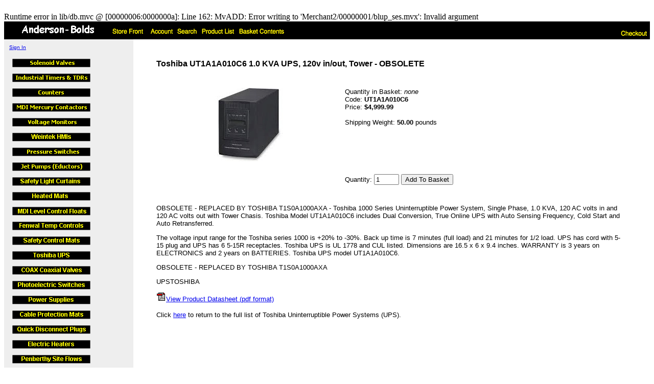

--- FILE ---
content_type: text/html
request_url: https://www.anderson-bolds.com/Merchant2/merchant.mvc?Screen=PROD&Store_Code=AB&Product_Code=UT1A1A010C6&Category_Code=UPS
body_size: 3626
content:

<HTML>
Runtime error in lib/db.mvc @ [00000006:0000000a]: Line 162: MvADD: Error writing to 'Merchant2/00000001/blup_ses.mvx': Invalid argument
<HEAD>
<TITLE>Anderson-Bolds: Toshiba UT1A1A010C6 1.0 KVA UPS, 120v in/out, Tower - OBSOLETE</TITLE>
<BASE HREF = "https://www.anderson-bolds.com/Merchant2/">
</HEAD>
<BODY  BGCOLOR = "#ffffff">
<FONT FACE = "Arial, Helvetica" SIZE = "-1">
<script type="text/javascript">
if (location.protocol !== "https:") {
  location.protocol = "https:";
}
</script>

<!-- Lead Forensics Trial Code -->
<script type="text/javascript" src="http://www.brie5jiff.com/js/185426.js" ></script>
<noscript><img alt="" src="http://www.brie5jiff.com/185426.png" style="display:none;" /></noscript>


<!-- START SCANALERT CODE -->
<a target="_blank" href="https://www.scanalert.com/RatingVerify?ref=www.anderson-bolds.com"><img width="115" height="30" border="0" src="//images.scanalert.com/meter/www.anderson-bolds.com/32.gif" alt="McAfee Secure sites help keep you safe from identity theft, credit card fraud, spyware, spam, viruses and online scams" oncontextmenu="alert('Copying Prohibited by Law - McAfee Secure is a Trademark of McAfee, Inc.'); return false;"></a>
<!-- END SCANALERT CODE --> 

</FONT>
<TABLE BORDER = "0" CELLPADDING = 0 CELLSPACING = 0 WIDTH = "100%">
<TR><TD ALIGN = "left" VALIGN = "bottom" COLSPAN = "2" BGCOLOR = "#000000">
<TABLE BORDER = "0" CELLPADDING = 4 CELLSPACING = 0 WIDTH = "100%">
<TR><TD ALIGN = "left" VALIGN = "bottom" BGCOLOR = "#000000" NOWRAP>
<A HREF = "https://www.anderson-bolds.com"><IMG SRC = "https://www.anderson-bolds.com/Merchant2/graphics/00000001/ab_logo_sm.gif" BORDER=0></A>
<A HREF = "https://www.anderson-bolds.com/Merchant2/merchant.mvc?Screen=SFNT&Store_Code=AB"><IMG SRC = "https://www.anderson-bolds.com/Merchant2/graphics/en-US/mmui/storfrnt.gif" ALT = "Store Front" BORDER = 0></A> &nbsp;
<A HREF = "https://www.anderson-bolds.com/Merchant2/merchant.mvc?Session_ID=50a9860aa58bfa4f755675c08bcd0b5e&Screen=LOGN&Order=0&Store_Code=AB"><IMG SRC = "https://www.anderson-bolds.com/Merchant2/graphics/en-US/mmui/account.gif" ALT = "Account" BORDER = 0></A>&nbsp;
<A HREF = "https://www.anderson-bolds.com/Merchant2/merchant.mvc?Screen=SRCH&Store_Code=AB"><IMG SRC = "https://www.anderson-bolds.com/Merchant2/graphics/en-US/mmui/search.gif" ALT = "Search" BORDER = 0></A>&nbsp;
<A HREF = "https://www.anderson-bolds.com/Merchant2/merchant.mvc?Screen=PLST&Store_Code=AB"><IMG SRC = "https://www.anderson-bolds.com/Merchant2/graphics/en-US/mmui/prodlist.gif" ALT = "Product List" BORDER = 0></A>&nbsp;
<A HREF = "https://www.anderson-bolds.com/Merchant2/merchant.mvc?Screen=BASK&Store_Code=AB"><IMG SRC = "https://www.anderson-bolds.com/Merchant2/graphics/en-US/mmui/basket.gif" ALT = "Basket Contents" BORDER = 0></A>
</TD><TD ALIGN = "right" VALIGN = "bottom">
<A HREF = "https://www.anderson-bolds.com/Merchant2/merchant.mvc?Session_ID=50a9860aa58bfa4f755675c08bcd0b5e&Screen=LOGN&Order=1&Store_Code=AB"><IMG SRC = "https://www.anderson-bolds.com/Merchant2/graphics/en-US/mmui/checkout.gif" ALT = "Checkout" BORDER = 0></A>
</TD></TR>
</TABLE>
</TD></TR>
<TR>
<TD ALIGN = "left" VALIGN = "top" BGCOLOR = "#eeeeee">
<TABLE BORDER = "0" CELLPADDING = 10 CELLSPACING = 0>
<TR><TD ALIGN = "left" VALIGN = "top" NOWRAP>
<FONT FACE = "Arial, Helvetica" SIZE = "-2">
<A HREF = "https://www.anderson-bolds.com/Merchant2/merchant.mvc?Session_ID=50a9860aa58bfa4f755675c08bcd0b5e&Screen=LOGN&Order=0&Store_Code=AB">Sign In</A>
<BR>
<BR>
<A HREF = "https://www.anderson-bolds.com/Merchant2/merchant.mvc?Screen=CTGY&Store_Code=AB&Category_Code=VLV"><IMG SRC = "graphics/00000001/valves.gif" ALT = "Solenoid Valves" BORDER = 0></A>
<BR>
<A HREF = "https://www.anderson-bolds.com/Merchant2/merchant.mvc?Screen=CTGY&Store_Code=AB&Category_Code=T"><IMG SRC = "graphics/00000001/timers.gif" ALT = "Timers, Time Delay Relays &#40;TDRs&#41;, and Flashers" BORDER = 0></A>
<BR>
<A HREF = "https://www.anderson-bolds.com/Merchant2/merchant.mvc?Screen=CTGY&Store_Code=AB&Category_Code=CNT"><IMG SRC = "graphics/00000001/counters.gif" ALT = "ATC Counters" BORDER = 0></A>
<BR>
<A HREF = "https://www.anderson-bolds.com/Merchant2/merchant.mvc?Screen=CTGY&Store_Code=AB&Category_Code=C"><IMG SRC = "graphics/00000001/contactors.gif" ALT = "MDI Mercury Switched Contactors" BORDER = 0></A>
<BR>
<A HREF = "https://www.anderson-bolds.com/Merchant2/merchant.mvc?Screen=CTGY&Store_Code=AB&Category_Code=VM"><IMG SRC = "graphics/00000001/monitors.gif" ALT = "Voltage Monitors" BORDER = 0></A>
<BR>
<A HREF = "https://www.anderson-bolds.com/Merchant2/merchant.mvc?Screen=CTGY&Store_Code=AB&Category_Code=HMI"><IMG SRC = "graphics/00000001/hmis.gif" ALT = "Weintek HMIs" BORDER = 0></A>
<BR>
<A HREF = "https://www.anderson-bolds.com/Merchant2/merchant.mvc?Screen=CTGY&Store_Code=AB&Category_Code=PS"><IMG SRC = "graphics/00000001/pressure.gif" ALT = "Barksdale Pressure Switches" BORDER = 0></A>
<BR>
<A HREF = "https://www.anderson-bolds.com/Merchant2/merchant.mvc?Screen=CTGY&Store_Code=AB&Category_Code=JP"><IMG SRC = "graphics/00000001/eductors.gif" ALT = "Penberthy Jet Pumps &#40;Eductors&#41;" BORDER = 0></A>
<BR>
<A HREF = "https://www.anderson-bolds.com/Merchant2/merchant.mvc?Screen=CTGY&Store_Code=AB&Category_Code=SLC"><IMG SRC = "graphics/00000001/curtains.gif" ALT = "Carlo Gavazzi Safety Light Curtains" BORDER = 0></A>
<BR>
<A HREF = "https://www.anderson-bolds.com/Merchant2/merchant.mvc?Screen=CTGY&Store_Code=AB&Category_Code=HM"><IMG SRC = "graphics/00000001/heatedmats.gif" ALT = "Heated Mats" BORDER = 0></A>
<BR>
<A HREF = "https://www.anderson-bolds.com/Merchant2/merchant.mvc?Screen=CTGY&Store_Code=AB&Category_Code=MDIF"><IMG SRC = "graphics/00000001/floats.gif" ALT = "MDI Level Control Floats" BORDER = 0></A>
<BR>
<A HREF = "https://www.anderson-bolds.com/Merchant2/merchant.mvc?Screen=CTGY&Store_Code=AB&Category_Code=FENWAL"><IMG SRC = "graphics/00000001/tempcontrols.gif" ALT = "Fenwal Temperature Controls" BORDER = 0></A>
<BR>
<A HREF = "https://www.anderson-bolds.com/Merchant2/merchant.mvc?Screen=CTGY&Store_Code=AB&Category_Code=TSM"><IMG SRC = "graphics/00000001/controlmats.gif" ALT = "Tapeswitch Safety Mats" BORDER = 0></A>
<BR>
<A HREF = "https://www.anderson-bolds.com/Merchant2/merchant.mvc?Screen=CTGY&Store_Code=AB&Category_Code=UPS"><IMG SRC = "graphics/00000001/ups.gif" ALT = "Toshiba Uninterruptible Power Systems &#40;UPS&#41;" BORDER = 0></A>
<BR>
<A HREF = "https://www.anderson-bolds.com/Merchant2/merchant.mvc?Screen=CTGY&Store_Code=AB&Category_Code=CXV"><IMG SRC = "graphics/00000001/coax.gif" ALT = "CX-TEC COAX Coaxial Valves" BORDER = 0></A>
<BR>
<A HREF = "https://www.anderson-bolds.com/Merchant2/merchant.mvc?Screen=CTGY&Store_Code=AB&Category_Code=PES"><IMG SRC = "graphics/00000001/photoelectric.gif" ALT = "Carlo Gavazzi Photoelectric Switches" BORDER = 0></A>
<BR>
<A HREF = "https://www.anderson-bolds.com/Merchant2/merchant.mvc?Screen=CTGY&Store_Code=AB&Category_Code=CGPS"><IMG SRC = "graphics/00000001/powersupplies.gif" ALT = "Carlo Gavazzi Power Supplies" BORDER = 0></A>
<BR>
<A HREF = "https://www.anderson-bolds.com/Merchant2/merchant.mvc?Screen=CTGY&Store_Code=AB&Category_Code=YJ"><IMG SRC = "graphics/00000001/cable_mats.gif" ALT = "TRC Cable Mats" BORDER = 0></A>
<BR>
<A HREF = "https://www.anderson-bolds.com/Merchant2/merchant.mvc?Screen=CTGY&Store_Code=AB&Category_Code=MELTRIC"><IMG SRC = "graphics/00000001/disconnect_plugs.gif" ALT = "Meltric Quick Disconnect Plugs" BORDER = 0></A>
<BR>
<A HREF = "https://www.anderson-bolds.com/Merchant2/merchant.mvc?Screen=CTGY&Store_Code=AB&Category_Code=EH"><IMG SRC = "graphics/00000001/electric_heaters.gif" ALT = "Electric Heaters" BORDER = 0></A>
<BR>
<A HREF = "https://www.anderson-bolds.com/Merchant2/merchant.mvc?Screen=CTGY&Store_Code=AB&Category_Code=PSF"><IMG SRC = "graphics/00000001/site_flows.gif" ALT = "Penberthy Site Flows" BORDER = 0></A>
<BR>
<A HREF = "https://www.anderson-bolds.com/Merchant2/merchant.mvc?Screen=CTGY&Store_Code=AB&Category_Code=EXIT"><IMG SRC = "graphics/00000001/glo_brite_exit_signs.gif" ALT = "Jessup Glo Brite ECO Exit Signs" BORDER = 0></A>
<BR>
<A HREF = "https://www.anderson-bolds.com/Merchant2/merchant.mvc?Screen=CTGY&Store_Code=AB&Category_Code=PROX"><IMG SRC = "graphics/00000001/proximity_switches.gif" ALT = "Proximity Switches and Proximity Sensors" BORDER = 0></A>
<BR>
<A HREF = "https://www.anderson-bolds.com/Merchant2/merchant.mvc?Screen=CTGY&Store_Code=AB&Category_Code=TL"><IMG SRC = "graphics/00000001/tower_lights.gif" ALT = "Tower &amp; Signal Lights" BORDER = 0></A>
<BR>
<A HREF = "https://www.anderson-bolds.com/Merchant2/merchant.mvc?Screen=CTGY&Store_Code=AB&Category_Code=TRC_GFCI"><IMG SRC = "graphics/00000001/ground_fault.gif" ALT = "Ground Fault Circuit Interrupters" BORDER = 0></A>
<BR>
<A HREF = "https://www.anderson-bolds.com/Merchant2/merchant.mvc?Screen=CTGY&Store_Code=AB&Category_Code=METERS"><IMG SRC = "graphics/00000001/meters.gif" ALT = "Meters" BORDER = 0></A>
<BR>
<A HREF = "https://www.anderson-bolds.com/Merchant2/merchant.mvc?Screen=CTGY&Store_Code=AB&Category_Code=WATEMP"><IMG SRC = "graphics/00000001/watlow_temperature_controllers.gif" ALT = "Watlow Temperature Controllers" BORDER = 0></A>
<BR>
<A HREF = "https://www.anderson-bolds.com/Merchant2/merchant.mvc?Screen=CTGY&Store_Code=AB&Category_Code=SSRS"><IMG SRC = "graphics/00000001/solid_state_relays.gif" ALT = "Solid State and Hybrid Relays" BORDER = 0></A>
<BR>
<A HREF = "https://www.anderson-bolds.com/Merchant2/merchant.mvc?Screen=CTGY&Store_Code=AB&Category_Code=SURE"><IMG SRC = "graphics/00000001/sure-foot_stair_treads.gif" ALT = "Sure-Foot Stair Treads" BORDER = 0></A>
<BR>
<A HREF = "https://www.anderson-bolds.com/Merchant2/merchant.mvc?Screen=CTGY&Store_Code=AB&Category_Code=MISC"><IMG SRC = "graphics/00000001/overstock.gif" ALT = "Overstock Items" BORDER = 0></A>
<BR>
<A HREF = "https://www.anderson-bolds.com/Merchant2/merchant.mvc?Screen=CTGY&Store_Code=AB&Category_Code=TANKLESS">Tankless Water Heaters</A>
<BR>
</FONT>
</TD></TR>
</TABLE>
</TD>
<TD ALIGN = "left" VALIGN = "top" WIDTH = "80%">
<BR>
<BLOCKQUOTE>
<TABLE BORDER = "0" CELLPADDING = 5 CELLSPACING = 0>
<TR><TD ALIGN = "left" VALIGN = "middle" COLSPAN = 2>
<FONT FACE = "Arial, Helvetica" SIZE = "" COLOR = "">
<B>Toshiba UT1A1A010C6 1.0 KVA UPS, 120v in/out, Tower - OBSOLETE</B>
</FONT>
</TD></TR>
<TR><TD ALIGN = "left" VALIGN = "middle" COLSPAN = 2>
&nbsp;
</TD></TR>
<TR>
<TD ALIGN = "center" VALIGN = "top" ROWSPAN = 5>
<IMG SRC = "graphics/00000001/ups/toshiba_ups_tower_lg.jpg">
</TD>
<TD ALIGN = "left" VALIGN = "top">
<FONT FACE = "Arial, Helvetica" SIZE = "-1">
Quantity in Basket: <I>none</I>
<BR>
Code: <B>UT1A1A010C6</B>
<BR>
Price:
<B>
$4,999.99
</B><BR>
<BR>
Shipping Weight: <B>50.00</B> pounds
<BR>

	</FONT>
</TD></TR>
<FORM METHOD = "post" ACTION = "https://www.anderson-bolds.com/Merchant2/merchant.mvc?">
<INPUT TYPE = "hidden" NAME = "Action" VALUE = "ADPR">
<INPUT TYPE = "hidden" NAME = "Screen" VALUE = "PROD">
<INPUT TYPE = "hidden" NAME = "Store_Code" VALUE = "AB">
<INPUT TYPE = "hidden" NAME = "Product_Code" VALUE = "UT1A1A010C6">
<TR><TD>
&nbsp;
</TD></TR>
<TR><TD ALIGN = "left" VALIGN = "top">
&nbsp;
</TD></TR>
<TR><TD>
&nbsp;
</TD></TR>
<TR><TD ALIGN = "left" VALIGN = "middle">
<FONT FACE = "Arial, Helvetica" SIZE = "-1">
Quantity:
<INPUT TYPE = "text" NAME = "Quantity" VALUE = 1 SIZE = 4>
<INPUT TYPE = "submit" VALUE = "Add To Basket">
</FONT>
</TD></TR>
</FORM>
<TR><TD ALIGN = "left" VALIGN = "middle" COLSPAN = 2>
&nbsp;
</TD></TR>
<TR><TD ALIGN = "left" VALIGN = "middle" COLSPAN = 2>
<FONT FACE = "Arial, Helvetica" SIZE = "-1">
OBSOLETE - REPLACED BY TOSHIBA T1S0A1000AXA - Toshiba 1000 Series Uninterruptible Power System, Single Phase, 1.0 KVA, 120 AC volts in and 120 AC volts out with Tower Chasis. Toshiba Model UT1A1A010C6 includes Dual Conversion, True Online UPS with Auto Sensing Frequency, Cold Start and Auto Retransferred. <p>The voltage input range for the Toshiba series 1000 is +20% to -30%. Back up time is 7 minutes (full load) and 21 minutes for 1/2 load. UPS has cord with 5-15 plug and UPS has 6 5-15R receptacles. Toshiba UPS is UL 1778 and CUL listed. Dimensions are 16.5 x 6 x 9.4 inches. WARRANTY is 3 years on ELECTRONICS and 2 years on BATTERIES. Toshiba UPS model UT1A1A010C6.<p>OBSOLETE - REPLACED BY TOSHIBA T1S0A1000AXA<p>UPSTOSHIBA<p><img border='0' src='graphics/00000001/pdficon.gif' width='19' height='18'><a target='_blank' href='graphics/00000001/ups/pdfs/Toshiba_Single_Phase_UPS.pdf'>View Product Datasheet (pdf format)</a><p>Click <a href='http://www.anderson-bolds.com/Merchant2/merchant.mvc?Screen=CTGY&Store_Code=AB&Category_Code=UPS'>here</a> to return to the full list of Toshiba Uninterruptible Power Systems (UPS).
</FONT>
</TD></TR>
</TABLE>
</BLOCKQUOTE>
</TD></TR>
</TABLE>
<BR>
<FONT FACE = "Arial, Helvetica" SIZE = "-1">
<table width="100%" border="0" bordercolor="#111111" cellpadding="4" cellspacing="1">
  <tr>
    <td bgcolor="#EFEFEF">
      <FONT FACE = "Arial, Helvetica" color="navy" SIZE = "-1">Please direct your questions to <a href="mailto:info@anderson-bolds.com">info@anderson-bolds.com</a>.<br>
      Phone: 866 360-9810&nbsp;&nbsp;&nbsp;|&nbsp;&nbsp;&nbsp;Fax: 216 360-0425<br>
      24050 Commerce Park Rd, Beachwood OH 44122<br>
      We accept Visa, Master Card, and American Express.<br>
      We ship by UPS Mon-Fri (Next Day Air, 2nd Day Air or Ground).<br>
      International orders may be subject to a processing fee.</a></font>
  </td>  
<td><img border="0" src="https://www.anderson-bolds.com/images/80_Years.jpg" width="75" height="75" alt="Anderson-Bolds Celebrates 80 Years of Customer Service">
</td>
    <td bgcolor="#EFEFEF" align="center">
      <!-- START SCANALERT CODE -->
<a target="_blank" href="https://www.scanalert.com/RatingVerify?ref=www.anderson-bolds.com"><img width="94" height="54" border="0" src="//images.scanalert.com/meter/www.flowfactor.com/13.gif" alt="McAfee Secure sites help keep you safe from identity theft, credit card fraud, spyware, spam, viruses and online scams" oncontextmenu="alert('Copying Prohibited by Law - McAfee Secure is a Trademark of McAfee, Inc.'); return false;"></a>
<!-- END SCANALERT CODE --> 
      </td>
    <td bgcolor="#EFEFEF" align="center">
      <img border="0" src="https://www.anderson-bolds.com/images/business-partners.jpg" width="316" height="39" alt="Anderson-Bolds Business Partners">
      </td>
      <td bgcolor="#EFEFEF" align="center">
<!-- GeoTrust QuickSSL [tm] Smart  Icon tag. Do not edit. -->
<SCRIPT LANGUAGE="JavaScript"  TYPE="text/javascript"  
SRC="https://smarticon.geotrust.com/si.js"></SCRIPT>
<!-- end  GeoTrust Smart Icon tag --> 
      </td>
    </tr>
</table>
</FONT>
</BODY>
</HTML>
